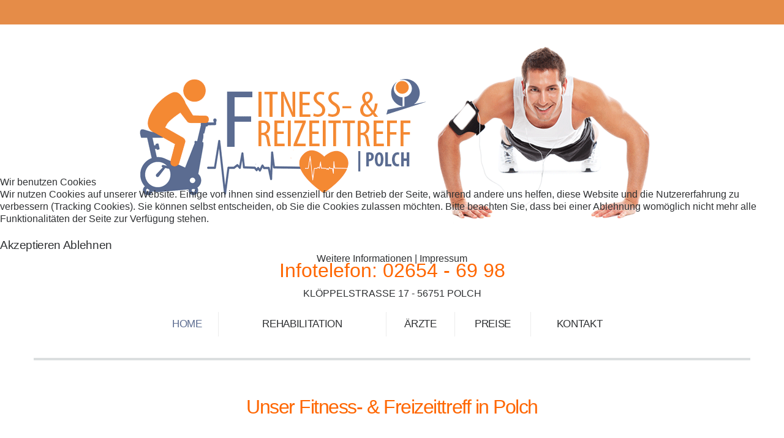

--- FILE ---
content_type: text/html; charset=utf-8
request_url: https://fitnesstreff-polch.de/
body_size: 28158
content:
<!DOCTYPE html>
<html xmlns="http://www.w3.org/1999/xhtml" xml:lang="de-de" lang="de-de" >
  
<head>
<script type="text/javascript">  (function(){ function blockCookies(disableCookies, disableLocal, disableSession){ if(disableCookies == 1){ if(!document.__defineGetter__){ Object.defineProperty(document, 'cookie',{ get: function(){ return ''; }, set: function(){ return true;} }); }else{ var oldSetter = document.__lookupSetter__('cookie'); if(oldSetter) { Object.defineProperty(document, 'cookie', { get: function(){ return ''; }, set: function(v){ if(v.match(/reDimCookieHint\=/) || v.match(/0dad956bdb1e12bee248dbd1eb1d4e67\=/)) { oldSetter.call(document, v); } return true; } }); } } var cookies = document.cookie.split(';'); for (var i = 0; i < cookies.length; i++) { var cookie = cookies[i]; var pos = cookie.indexOf('='); var name = ''; if(pos > -1){ name = cookie.substr(0, pos); }else{ name = cookie; } if(name.match(/reDimCookieHint/)) { document.cookie = name + '=; expires=Thu, 01 Jan 1970 00:00:00 GMT'; } } } if(disableLocal == 1){ window.localStorage.clear(); window.localStorage.__proto__ = Object.create(window.Storage.prototype); window.localStorage.__proto__.setItem = function(){ return undefined; }; } if(disableSession == 1){ window.sessionStorage.clear(); window.sessionStorage.__proto__ = Object.create(window.Storage.prototype); window.sessionStorage.__proto__.setItem = function(){ return undefined; }; } } blockCookies(1,1,1); }()); </script>


        <base href="https://fitnesstreff-polch.de/" />
	<meta http-equiv="content-type" content="text/html; charset=utf-8" />
	<meta name="keywords" content="Fitness- &amp; Freizeittreff, Polch, Rehasport, Rehabilitation, Fitnessstudio, Reha Angelegenheiten, Hammer Strength,Gesundheitsmaßnahmen, Sport" />
	<meta name="rights" content="Fitnesstreff Polch" />
	<meta name="description" content="Der Fitness- &amp; Freizeittreff in Polch ist spezialisiert auf Gesundheits-, Fitness- &amp; Reha Angelegenheiten! Präventionsmaßnahmen durch Rehasport &amp; ein Fitnessstudio mit Hammer Strength Trainingscenter runden das Ganze ab.  ☀ Jetzt informieren oder Probe trainieren
" />
	<meta name="generator" content="Joomla! - Open Source Content Management" />
	<title>Home - Fitness- &amp; Freizeittreff Polch</title>
	<link href="https://fitnesstreff-polch.de/component/search/?layout=theme3109:category&amp;id=2&amp;Itemid=101&amp;format=opensearch" rel="search" title="Suchen Fitness- &amp; Freizeittreff Polch" type="application/opensearchdescription+xml" />
	<link href="/?format=feed&amp;type=rss" rel="alternate" type="application/rss+xml" title="RSS 2.0" />
	<link href="/?format=feed&amp;type=atom" rel="alternate" type="application/atom+xml" title="Atom 1.0" />
	<link href="/templates/theme3109/favicon.ico" rel="shortcut icon" type="image/vnd.microsoft.icon" />
	<link href="https://fitnesstreff-polch.de/templates/theme3109/css/layout.css" rel="stylesheet" type="text/css" />
	<link href="/templates/theme3109/css/jquery.fancybox.css" rel="stylesheet" type="text/css" />
	<link href="/templates/theme3109/css/jquery.fancybox-buttons.css" rel="stylesheet" type="text/css" />
	<link href="/templates/theme3109/css/jquery.fancybox-thumbs.css" rel="stylesheet" type="text/css" />
	<link href="/templates/theme3109/css/template.css" rel="stylesheet" type="text/css" />
	<link href="/templates/theme3109/html/mod_icemegamenu/css/default_icemegamenu.css" rel="stylesheet" type="text/css" />
	<link href="/templates/theme3109/html/mod_icemegamenu/css/default_icemegamenu-reponsive.css" rel="stylesheet" type="text/css" />
	<link href="/plugins/system/cookiehint/css/zerostyle.css?9090a8db2cd32db673e47158dc697a5a" rel="stylesheet" type="text/css" />
	<style type="text/css">
#redim-cookiehint-modal {position: fixed; top: 0; bottom: 0; left: 0; right: 0; z-index: 99998; display: flex; justify-content : center; align-items : center;}
	</style>
	<script src="/media/jui/js/jquery.min.js?9090a8db2cd32db673e47158dc697a5a" type="text/javascript"></script>
	<script src="/media/jui/js/jquery-noconflict.js?9090a8db2cd32db673e47158dc697a5a" type="text/javascript"></script>
	<script src="/media/jui/js/jquery-migrate.min.js?9090a8db2cd32db673e47158dc697a5a" type="text/javascript"></script>
	<script src="/media/system/js/caption.js?9090a8db2cd32db673e47158dc697a5a" type="text/javascript"></script>
	<script src="/media/jui/js/bootstrap.min.js?9090a8db2cd32db673e47158dc697a5a" type="text/javascript"></script>
	<script src="/templates/theme3109/html/mod_icemegamenu/js/menu.js" type="text/javascript"></script>
	<script type="text/javascript">
jQuery(window).on('load',  function() {
				new JCaption('img.caption');
			});
	</script>

    <!--[if lt IE 9]>
      <link rel="stylesheet" href="/templates/theme3109/css/ie8.css" />
      <script src="/templates/theme3109/js/html5shiv+printshiv.js"></script>
    <![endif]-->  

  </head>
  <body class=" com_content view-category task- itemid-101 body__home">
    <!--[if lt IE 9]>
      <div style=' clear: both; text-align:center; position: relative;'>
        <a href="http://windows.microsoft.com/en-us/internet-explorer/download-ie">
          <img src="/templates/theme3109/images/warning_bar_0000_us.jpg" border="0" height="42" width="820" alt="You are using an outdated browser. For a faster, safer browsing experience, upgrade for free today." />
        </a>
      </div>
    <![endif]-->
    <!-- Body -->
    <div id="wrapper">
      <div class="wrapper-inner">
                <!-- Header -->
                <div id="header">
          <div class="row-container">
            <div class="container-fluid">
              <div class="row-fluid">
                  <!-- Logo -->
                  <div id="logo" class="span12">
                    <a href="https://fitnesstreff-polch.de/">
                                            <img src="/images/logo.png" alt="Fitness- & Freizeittreff Polch">
                      <h1>Fitness- & Freizeittreff Polch</h1>
                                          </a>
                  </div>
                  
              </div>
            </div>
          </div>
        </div>
                        <!-- Navigation -->
        <div id="navigation" role="navigation">
          <div class="row-container">
            <div class="container-fluid">
              <div class="row-fluid">
                <div class="moduletable   span12"><div class="module_container"><div class="mod-custom mod-custom__"  >
	<h4 style="text-align: center;"><span style="color: #ff6600;">Infotelefon: 02654 - 69 98</span></h4>
<p style="text-align: center;">KLÖPPELSTRASSE 17 - 56751 POLCH</p></div></div></div><nav class="moduletable   span12"><div class="module_container"><div class="icemegamenu"><div class="ice-megamenu-toggle"><a data-toggle="collapse" data-target=".nav-collapse">Menu</a></div><div class="nav-collapse icemegamenu collapse left "><ul id="icemegamenu" class="meganizr mzr-slide mzr-responsive"><li id="iceMenu_101" class="iceMenuLiLevel_1 active fullwidth"><a href="https://fitnesstreff-polch.de/" class="icemega_active iceMenuTitle "><span class="icemega_title icemega_nosubtitle">Home</span></a></li><li id="iceMenu_139" class="iceMenuLiLevel_1 "><a href="/reha" class=" iceMenuTitle "><span class="icemega_title icemega_nosubtitle">Rehabilitation</span></a></li><li id="iceMenu_239" class="iceMenuLiLevel_1 "><a href="/aerzte" class=" iceMenuTitle "><span class="icemega_title icemega_nosubtitle">Ärzte</span></a></li><li id="iceMenu_141" class="iceMenuLiLevel_1 "><a href="/preise-fitness" class=" iceMenuTitle "><span class="icemega_title icemega_nosubtitle">Preise</span></a></li><li id="iceMenu_142" class="iceMenuLiLevel_1 "><a href="/kontakt" class=" iceMenuTitle "><span class="icemega_title icemega_nosubtitle">Kontakt</span></a></li></ul></div></div>


<script type="text/javascript">
	jQuery(document).ready(function(){
		var browser_width1 = jQuery(window).width();
		jQuery("#icemegamenu").find(".icesubMenu").each(function(index){
			var offset1 = jQuery(this).offset();
			var xwidth1 = offset1.left + jQuery(this).width();
			if(xwidth1 >= browser_width1){
				jQuery(this).addClass("ice_righttoleft");
			}
		});
		
	})
	jQuery(window).resize(function() {
		var browser_width = jQuery(window).width();
		jQuery("#icemegamenu").find(".icesubMenu").removeClass("ice_righttoleft");
		jQuery("#icemegamenu").find(".icesubMenu").each(function(index){
			var offset = jQuery(this).offset();
			var xwidth = offset.left + jQuery(this).width();
			
			if(xwidth >= browser_width){
				jQuery(this).addClass("ice_righttoleft");
			}
		});
	});
</script></div></nav>
              </div>
            </div>
          </div>
        </div>
                        <!-- Showcase -->
        <div id="showcase">
          <div class="row-container">
            <div class="container-fluid">
              <div class="row-fluid">
                  <div class="moduletable welcome  span12"><div class="module_container"><div class="mod-article-single mod-article-single__welcome" id="module_148">
  	<div class="item__module" id="item_104">
		
		<!-- Intro Text -->
		<div class="item_introtext">
			<h1><span style="font-size: 24pt; color: #ff6600;">Unser Fitness- &amp; Freizeittreff in Polch</span></h1>
<h2><span style="font-size: 14pt;"><span style="background-color: #ff6600; color: #ffffff;">  Gesundheits-, Fitness- &amp; Reha Angelegenheiten  </span><br /></span></h2>
<p><span style="font-size: 14pt;">Wir sind Ihr professioneller Partner in Gesundheit- Fitness- und Reha-Angelegenheiten seit 1989 und wurden empfohlen in der ARD und der Sendung Focus als erfahrener Reha-Spezialist.</span></p>
<p><span style="font-size: 14pt;"><br /><span style="color: #ff6600;">ÖFFNUNGSZEITEN</span></span></p>
<p><span style="font-size: 14pt;">Mo -Fr. 9.00- 20.00 Uhr<br />Sa u. So. 09.30 – 13.00 Uhr  </span></p>
<p><span style="font-size: 14pt;">An Feiertagen geschlossen</span></p>
<p><span style="font-size: 14pt;"><strong>Zugang nur mit „Chip" möglich! Um diesen zu erhalten, <br />bitte anrufen wegen Termin oder per E-Mail</strong><br /></span></p>		</div>	
	</div>
  </div></div></div>
              </div>
            </div>
          </div>
        </div>
                        <!-- Feature -->
        <div id="feature">
          <div class="row-container">
            <div class="container-fluid">
              <div class="row-fluid">
                  <div class="moduletable home_category  span12"><div class="module_container"><div class="mod-newsflash-adv mod-newsflash-adv__home_category cols-2" id="module_147">
    <div class="row-fluid">
    <article class="span6 item item_num0 item__module  " id="item_102">
    
<div class="item_content">
<!-- Intro Image -->
<figure class="item_img img-intro img-intro__none"> 
			<img src="https://fitnesstreff-polch.de/images/home/page1_img3.jpg" alt="">
		</figure>
	<!-- Item title -->
		<h3 class="item_title item_title__home_category">
				<a href="/43-fitness-freizeittreff-polch/leistungsuebersicht/102-angebot">Angebot</a>
			</h3>
		<!-- Introtext -->
	<div class="item_introtext">
		<p><em>zum 31-jähriges Bestehen<br /></em></p>
<p id="system-readmore">Vertragsfreies Training für 55 € monatlich / Partnertarif: 44 €<br /><br />- Keine Kündigungsfrist <br />- Keine Aufnahmegebühr<br /> - keine Betreuungspauschale</p>	</div>
	
	
	<!-- Read More link -->
	</div>
<div class="clearfix"></div>  </article>
    <article class="span6 item item_num1 item__module  lastItem" id="item_101">
    
<div class="item_content">
<!-- Intro Image -->
<figure class="item_img img-intro img-intro__none"> 
		<a href="/reha">
			<img src="https://fitnesstreff-polch.de/images/home/page1_img2.jpg" alt="Rehabilitation">
			</a>
	</figure>
	<!-- Item title -->
		<h3 class="item_title item_title__home_category">
				<a href="/reha">Rehabilitation</a>
			</h3>
		<!-- Introtext -->
	<div class="item_introtext">
		<p><em>Prävention - Wir unterstützen Sie!<br /></em></p>
<p>Das vorrangige Ziel jeder Rehabilitation ist es, Menschen, die unter den Folgen von Krankheit oder Behinderung leiden, so weit wie möglich wieder in ihren körperlichen, geistigen oder sozialen Zustand zu versetzen oder die Einschränkungen auf ein Minimum zu reduzieren.</p>
	</div>
	
	
	<!-- Read More link -->
	</div>
<div class="clearfix"></div>  </article>
    </div> 
  <div class="clearfix"></div>

  </div>
</div></div>
              </div>
            </div>
          </div>
        </div>
                                <!-- Main Content row -->
        <div id="content">
          <div class="row-container">
            <div class="container-fluid">
              <div class="content-inner row-fluid">   
                        
                <div id="component" class="span12">
                  <main role="main">
                           
                     
                    <!-- Content-top -->
                    <div id="content-top-row" class="row-fluid">
                      <div id="content-top">
                        <div class="moduletable droplist  span12"><div class="module_container"><header><h3 class="moduleTitle ">Wir bieten...</h3></header><div class="mod-newsflash-adv droplist mod-newsflash-adv__droplist cols-2" id="module_161">
    <div class="pretext">
    Professionalität  </div>
    <div class="row-fluid">
    <article class="span6 item item_num0 item__module  " id="item_139">
<span class="dropcap">1</span>
    
<div class="item_content">
	<!-- Item title -->
		<h4 class="item_title item_title__droplist">
		<span class="item_title_part0 item_title_part_odd item_title_part_first_half item_title_part_first">Geräte</span> <span class="item_title_part1 item_title_part_even item_title_part_first_half">&</span> <span class="item_title_part2 item_title_part_odd item_title_part_second_half">Training</span> 	</h4>
		<!-- Introtext -->
	<div class="item_introtext">
		<p><span style="font-family: arial,helvetica,sans-serif;">Kontrolliertes Training an ca. 80 (pneumatisch gesteuerten) Geräten und ca. 30 Cardiogeräten</span></p>	</div>
	
	
	<!-- Read More link -->
	</div>
<div class="clearfix"></div>  </article>
    <article class="span6 item item_num1 item__module  " id="item_140">
<span class="dropcap">2</span>
    
<div class="item_content">
	<!-- Item title -->
		<h4 class="item_title item_title__droplist">
		<span class="item_title_part0 item_title_part_odd item_title_part_first_half item_title_part_first">Fatburner</span> <span class="item_title_part1 item_title_part_even item_title_part_first_half">/</span> <span class="item_title_part2 item_title_part_odd item_title_part_second_half">Cardio</span> 	</h4>
		<!-- Introtext -->
	<div class="item_introtext">
		<p><span style="font-family: arial,helvetica,sans-serif;">Optimaler Fettabbau bei nur 1 Stunde Zeitaufwand durch Pulse Cirquit Training.</span></p>	</div>
	
	
	<!-- Read More link -->
	</div>
<div class="clearfix"></div>  </article>
  </div><div class="row-fluid">  <article class="span6 item item_num2 item__module  " id="item_141">
<span class="dropcap">3</span>
    
<div class="item_content">
	<!-- Item title -->
		<h4 class="item_title item_title__droplist">
		<span class="item_title_part0 item_title_part_odd item_title_part_first_half item_title_part_first">Muskelaufbau</span> 	</h4>
		<!-- Introtext -->
	<div class="item_introtext">
		<p><span style="font-family: arial,helvetica,sans-serif;">Aufbau der Muskulatur verbunden mit Stoffwechselerhöhung bei gleichzeitigem Fettabbau</span></p>	</div>
	
	
	<!-- Read More link -->
	</div>
<div class="clearfix"></div>  </article>
    <article class="span6 item item_num3 item__module  " id="item_142">
<span class="dropcap">4</span>
    
<div class="item_content">
	<!-- Item title -->
		<h4 class="item_title item_title__droplist">
		<span class="item_title_part0 item_title_part_odd item_title_part_first_half item_title_part_first">Haltung</span> 	</h4>
		<!-- Introtext -->
	<div class="item_introtext">
		<p><span style="font-family: arial,helvetica,sans-serif;">Korrektur von Haltungsfehlern und deren Vorbeugung.</span></p>	</div>
	
	
	<!-- Read More link -->
	</div>
<div class="clearfix"></div>  </article>
  </div><div class="row-fluid">  <article class="span6 item item_num4 item__module  " id="item_143">
<span class="dropcap">5</span>
    
<div class="item_content">
	<!-- Item title -->
		<h4 class="item_title item_title__droplist">
		<span class="item_title_part0 item_title_part_odd item_title_part_first_half item_title_part_first">Stärkung</span> 	</h4>
		<!-- Introtext -->
	<div class="item_introtext">
		<p><span style="font-family: arial,helvetica,sans-serif;">Steigerung der Kondition sowie Stärkung des Herz-Kreislauf-Systems.</span></p>	</div>
	
	
	<!-- Read More link -->
	</div>
<div class="clearfix"></div>  </article>
    <article class="span6 item item_num5 item__module  " id="item_144">
<span class="dropcap">6</span>
    
<div class="item_content">
	<!-- Item title -->
		<h4 class="item_title item_title__droplist">
		<span class="item_title_part0 item_title_part_odd item_title_part_first_half item_title_part_first">100%</span> <span class="item_title_part1 item_title_part_even item_title_part_second_half">Betreuung</span> 	</h4>
		<!-- Introtext -->
	<div class="item_introtext">
		<p><span style="font-family: arial,helvetica,sans-serif;">Spezifische Betreuung und fachliche Beratung.</span></p>	</div>
	
	
	<!-- Read More link -->
	</div>
<div class="clearfix"></div>  </article>
  </div><div class="row-fluid">  <article class="span6 item item_num6 item__module  " id="item_201">
<span class="dropcap">7</span>
    
<div class="item_content">
	<!-- Item title -->
		<h4 class="item_title item_title__droplist">
		<span class="item_title_part0 item_title_part_odd item_title_part_first_half item_title_part_first">Vacuum-Röhre</span> 	</h4>
		<!-- Introtext -->
	<div class="item_introtext">
		<p><span style="font-family: arial,helvetica,sans-serif;">Verbesserung der Gefäß- und Lymphsysteme sowie Cellulitereduzierung in der Vacuum-Röhre.</span></p>	</div>
	
	
	<!-- Read More link -->
	</div>
<div class="clearfix"></div>  </article>
    <article class="span6 item item_num7 item__module  " id="item_202">
<span class="dropcap">8</span>
    
<div class="item_content">
	<!-- Item title -->
		<h4 class="item_title item_title__droplist">
		<span class="item_title_part0 item_title_part_odd item_title_part_first_half item_title_part_first">Dr.</span> <span class="item_title_part1 item_title_part_even item_title_part_first_half">Wolff</span> <span class="item_title_part2 item_title_part_odd item_title_part_second_half">Rückenzentrum</span> 	</h4>
		<!-- Introtext -->
	<div class="item_introtext">
		<p>Hier gelangen Sie zur Internetseite - <a title="Internetseite Dr. Wolff Rückenzentrum" href="http://www.dr-wolff.de/index.html" target="_blank">[ hier klicken ]</a></p>	</div>
	
	
	<!-- Read More link -->
	</div>
<div class="clearfix"></div>  </article>
  </div><div class="row-fluid">  <article class="span6 item item_num8 item__module  lastItem" id="item_203">
<span class="dropcap">9</span>
    
<div class="item_content">
	<!-- Item title -->
		<h4 class="item_title item_title__droplist">
		<span class="item_title_part0 item_title_part_odd item_title_part_first_half item_title_part_first">Unsere</span> <span class="item_title_part1 item_title_part_even item_title_part_second_half">Erfahrung</span> 	</h4>
		<!-- Introtext -->
	<div class="item_introtext">
		<p><span style="font-family: arial,helvetica,sans-serif;">Seit 1989 spezialisiert auf Behandlung körperlicher Beschwerden</span><span style="font-family: arial,helvetica,sans-serif;"> (z.B. bei Prolaps, Arthrose, Osteoporose, nach Gelenk OP´s etc.)</span></p>
<p> </p>	</div>
	
	
	<!-- Read More link -->
	</div>
<div class="clearfix"></div>  </article>
    </div> 
  <div class="clearfix"></div>

  </div>
</div></div>
                      </div>
                    </div>
                       
                    <div id="system-message-container">
	</div>
     
                    <section class="page-category page-category__home">
	</section>   
                                      </main>
                </div>        
                              </div>
            </div>
          </div>
        </div>

                                <!-- Footer -->
        <div id="footer">
          <div class="row-container">
            <div class="container-fluid">
              <div class="row-fluid">
                <div class="moduletable   span6"><div class="module_container"><header><h4 class="moduleTitle ">Immer für Sie da - Inhaber Lothar Noll</h4></header><div class="mod-article-single mod-article-single__" id="module_143">
  	<div class="item__module" id="item_99">
		
		<!-- Intro Text -->
		<div class="item_introtext">
			<p><strong>1974 - 1979</strong> Judo und Jiu Jitsu, Mendig<br /><strong>1979 - 1980</strong> Kendo, Polch<br /><strong>1979 - 1985</strong> Boxen bei RW Koblenz<br /><strong>1985 - 1988</strong> Allkampf bei ATK Bonn<br /><strong>1986 - 1988</strong> Diplom-Lehrer für Fitness- &amp; Sportrehabilitation<br /><strong>19. März 1989</strong> Eröffnung des Fitness- &amp; Freizeittreff<br /><strong>1990 - 1994</strong> Kwon Tae Jitsu - Ausbildung, Ulm<br /><strong>1994 - 1996</strong> lizensierter Selbstverteidigungslehrer (KTJ)</p>		</div>	
	</div>
  </div></div></div><div class="moduletable   span4"><div class="module_container"><header><h4 class="moduleTitle ">Infos Fitnesstreff</h4></header><div class="mod-article-single mod-article-single__" id="module_185">
  	<div class="item__module" id="item_217">
		
		<!-- Intro Text -->
		<div class="item_introtext">
			<p><span style="font-size: 14pt;">Klöppelstraße 17</span><br /><span style="font-size: 14pt;">56751 Polch</span></p>
<p><span style="font-size: 14pt;">Telefon: 02654 - 69 98</span><br /><span style="font-size: 14pt;">Telefax: 02654 - 96 26 19</span></p>
<p><span style="font-size: 14pt;">E-Mail: <a href="mailto:info@fitnesstreff-polch.de">info@fitnesstreff-polch.de</a></span></p>		</div>	
	</div>
  </div></div></div><div class="moduletable   span2"><div class="module_container"><header><h4 class="moduleTitle ">Sitemap</h4></header><div class="mod-menu">
	<ul class="nav menu copyright_menu">
	<li class="item-101 current active"><a class="fullwidth" href="/" >Home</a>
</li><li class="item-139"><a href="/reha" >Rehabilitation</a>
</li><li class="item-239"><a href="/aerzte" >Ärzte</a>
</li><li class="item-141"><a href="/preise-fitness" >Preise</a>
</li><li class="item-142"><a href="/kontakt" >Kontakt</a>
</li>	</ul>
</div></div></div>
              </div>
            </div>
          </div>
        </div>
          
        <div id="push"></div>
      </div>
    </div>
        <div id="footer-wrapper">
      <div class="footer-wrapper-inner">    
        <!-- Copyright -->
        <div id="copyright" role="contentinfo">
          <div class="row-container">
            <div class="container-fluid">
              <div class="row-fluid">
                <div class="copyright span12">
                                    <span class="siteName">Fitness- & Freizeittreff Polch</span>
    					      					      <span class="copy">&copy;</span>  					      <span class="year">2026</span>                                    <a class="privacy_link" rel="license" href="/datenschutz-impressum">Datenschutz & Impressum</a>
    					                                      </div>
                
                              </div>
            </div>
          </div>
        </div>
      </div>
    </div>
        <div id="back-top">
      <a href="#"><span></span> </a>
    </div>
            
            <script src="/templates/theme3109/js/jquery.modernizr.min.js"></script>
        <script src="/templates/theme3109/js/jquery.stellar.min.js"></script>
    <script>
      jQuery(function($) {
        if (!Modernizr.touch) {
          $(window).load(function(){
            $.stellar({responsive: true,horizontalScrolling: false});
          });
        }
      });
    </script>
        <script src="/templates/theme3109/js/jquery.BlackAndWhite.min.js"></script>
    <script>
      ;(function($, undefined) {
      $.fn.BlackAndWhite_init = function () {
        var selector = $(this);
        selector.find('img').not(".slide-img").parent().BlackAndWhite({
          invertHoverEffect: ".$this->params->get('invertHoverEffect').",
          intensity: 1,
          responsive: true,
          speed: {
              fadeIn: ".$this->params->get('fadeIn').",
              fadeOut: ".$this->params->get('fadeOut')." 
          }
        });
      }
      })(jQuery);
      jQuery(window).load(function($){
        jQuery('.item_img a').find('img').not('.lazy').parent().BlackAndWhite_init();
      });
    </script>
        <script src="/templates/theme3109/js/jquery.fancybox.pack.js"></script>
    <script src="/templates/theme3109/js/jquery.fancybox-buttons.js"></script>
    <script src="/templates/theme3109/js/jquery.fancybox-media.js"></script>
    <script src="/templates/theme3109/js/jquery.fancybox-thumbs.js"></script>
    <script src="/templates/theme3109/js/jquery.pep.js"></script>
    <script src="/templates/theme3109/js/jquery.vide.min.js"></script>
    <script src="/templates/theme3109/js/scripts.js"></script>
      
<script type="text/javascript">   function cookiehintsubmitnoc(obj) {     if (confirm("Eine Ablehnung wird die Funktionen der Website beeinträchtigen. Möchten Sie wirklich ablehnen?")) {       document.cookie = 'reDimCookieHint=-1; expires=0; path=/';       cookiehintfadeOut(document.getElementById('redim-cookiehint-modal'));       return true;     } else {       return false;     }   } </script> <div id="redim-cookiehint-modal">   <div id="redim-cookiehint">     <div class="cookiehead">       <span class="headline">Wir benutzen Cookies</span>     </div>     <div class="cookiecontent">   <p>Wir nutzen Cookies auf unserer Website. Einige von ihnen sind essenziell für den Betrieb der Seite, während andere uns helfen, diese Website und die Nutzererfahrung zu verbessern (Tracking Cookies). Sie können selbst entscheiden, ob Sie die Cookies zulassen möchten. Bitte beachten Sie, dass bei einer Ablehnung womöglich nicht mehr alle Funktionalitäten der Seite zur Verfügung stehen.</p>    </div>     <div class="cookiebuttons">       <a id="cookiehintsubmit" onclick="return cookiehintsubmit(this);" href="https://fitnesstreff-polch.de/?rCH=2"         class="btn">Akzeptieren</a>           <a id="cookiehintsubmitno" onclick="return cookiehintsubmitnoc(this);" href="https://fitnesstreff-polch.de/?rCH=-2"           class="btn">Ablehnen</a>          <div class="text-center" id="cookiehintinfo">              <a target="_self" href="/datenschutz-impressum">Weitere Informationen</a>                  |                  <a target="_self" href="/datenschutz-impressum">Impressum</a>            </div>      </div>     <div class="clr"></div>   </div> </div>  <script type="text/javascript">        document.addEventListener("DOMContentLoaded", function(event) {         if (!navigator.cookieEnabled){           document.getElementById('redim-cookiehint-modal').remove();         }       });        function cookiehintfadeOut(el) {         el.style.opacity = 1;         (function fade() {           if ((el.style.opacity -= .1) < 0) {             el.style.display = "none";           } else {             requestAnimationFrame(fade);           }         })();       }         function cookiehintsubmit(obj) {         document.cookie = 'reDimCookieHint=1; expires=Tue, 19 Jan 2027 23:59:59 GMT;57; path=/';         cookiehintfadeOut(document.getElementById('redim-cookiehint-modal'));         return true;       }        function cookiehintsubmitno(obj) {         document.cookie = 'reDimCookieHint=-1; expires=0; path=/';         cookiehintfadeOut(document.getElementById('redim-cookiehint-modal'));         return true;       }  </script>  
</body>
</html>